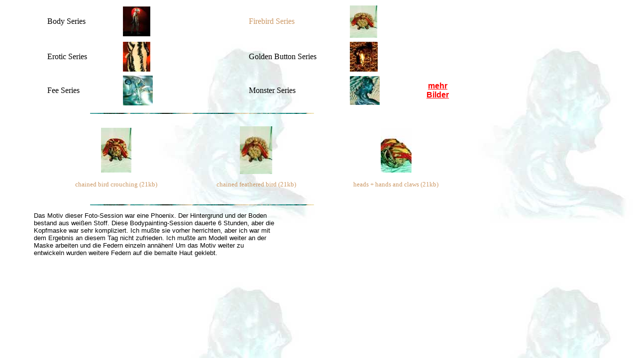

--- FILE ---
content_type: text/html
request_url: http://zoomy.de/firebird.htm
body_size: 4511
content:
<html>

<head>
<meta http-equiv="Content-Type"
content="text/html; charset=iso-8859-1">
<meta name="GENERATOR" content="Microsoft FrontPage Express 2.0">
<title> Firebird Series </title>
</head>

<body background="bgkun.jpg" bgcolor="#FFFFFF"
bgproperties="fixed">

<table border="0" width="71%" height="202" hspace="2">
    <tr>
        <td align="right" width="10%" height="66">&nbsp;</td>
        <td width="18%" height="66"><font size="3">Body Series</font></td>
        <td width="30%" height="66"><a href="body.htm"><img
        src="body.jpg" border="0" width="55"
        height="60"></a></td>
        <td width="24%" height="66"><font color="#CC9966"
        size="3">Firebird Series</font></td>
        <td width="18%" height="66"><img
        src="firebird.jpg" width="55" height="65"></td>
    </tr>
    <tr>
        <td align="right" width="10%" height="70">&nbsp;</td>
        <td width="18%" height="70">Erotic Series</td>
        <td width="30%" height="70"><a href="erotic.htm"><img
        src="erotic.jpg" border="0" width="55"
        height="60"></a></td>
        <td width="24%" height="70">Golden Button Series</td>
        <td width="18%" height="70"><a href="gold.htm"><img
        src="gold.jpg" border="0" width="56"
        height="60"></a></td>
    </tr>
    <tr>
        <td align="right" width="10%" height="14">&nbsp;</td>
        <td width="18%" height="14">Fee Series</td>
        <td width="30%" height="14"><a href="fee.htm"><img
        src="fee.jpg" border="0" width="60" height="60"></a></td>
        <td width="24%" height="14">Monster Series</td>
        <td width="18%" height="14"><a href="bluesand.htm"
        target="_top"><img src="monster.jpg" border="0"
        width="60" height="58"></a></td>
		
    <td width="18%" height="14">
      <div align="center">
	    <a href="mehr.htm" target=_self> 
        <font face="Arial,Helvetica" size="3" color="red"><b>mehr Bilder</b></font></a></div>
    </td>
	
    </tr>
</table>

<table border="0" width="74%" height="22">
    <tr>
        <td width="18%" height="23">&nbsp;</td>
        <td width="82%" height="23"><img src="line.jpg"
        width="450" height="2"></td>
    </tr>
</table>

<table border="0" width="93%" height="157">
    <tr>
        <td width="7%" height="77">&nbsp;</td>
        <td align="center" width="24%" height="77"><a
        href="chrouch.htm" target="_top"><img
        src="bird.jpg" border="0" width="61"
        height="90"></a></td>
        <td align="center" width="24%" height="77"><a
        href="chain.htm" target="_top"><img
        src="firebird.jpg" border="0" width="65"
        height="96"></a></td>
        <td align="center" width="24%" height="77"><a
        href="heads-hands.htm" target="_top"><img
        src="heads-hands.jpg" border="0" width="62"
        height="90"></a></td>
        <td align="center" width="21%" height="77">&nbsp;</td>
    </tr>
    <tr>
        <td width="7%" height="30">&nbsp;</td>
        <td align="center" valign="top" width="24%" height="30"><font
        color="#CC9966" size="2">chained bird crouching (21kb)</font></td>
        <td align="center" valign="top" width="24%" height="30"><font
        color="#CC9966" size="2">chained feathered bird (21kb)</font></td>
        <td align="center" valign="top" width="24%" height="30"><font
        color="#CC9966" size="2">heads + hands and claws (21kb)</font></td>
        <td align="center" valign="top" width="21%" height="30">&nbsp;</td>
    </tr>
</table>

<table border="0" width="74%" height="22">
    <tr>
        <td width="18%" height="23">&nbsp;</td>
        <td width="82%" height="23"><img src="line.jpg"
        width="450" height="2"></td>
    </tr>
</table>

<table border="0" cellpadding="0" cellspacing="0" width="543"
height="100">
    <tr>
        <td width="60" height="61">&nbsp;</td>
        <td valign="top" width="483" height="100"><font size="2"
        face="Arial, Helvetica">Das Motiv dieser Foto-Session war
        eine Phoenix. Der Hintergrund und der Boden bestand aus
        wei&szlig;en Stoff. Diese Bodypainting-Session dauerte 6
        Stunden, aber die Kopfmaske war sehr kompliziert. Ich
        mu&szlig;te sie vorher herrichten, aber ich war mit dem
        Ergebnis an diesem Tag nicht zufrieden. Ich mu&szlig;te am
        Modell weiter an der Maske arbeiten und die Federn
        einzeln ann&auml;hen! Um das Motiv weiter zu entwickeln
        wurden weitere Federn auf die bemalte Haut geklebt.</font></td>
    </tr>
</table>
</body>
</html>